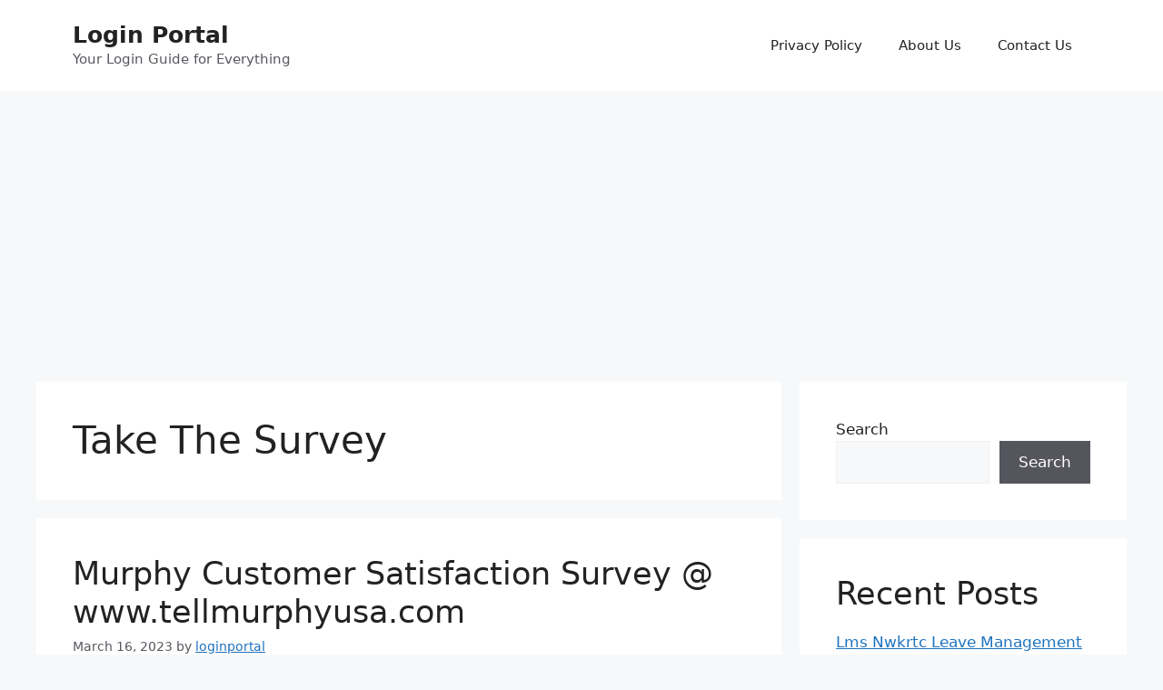

--- FILE ---
content_type: text/html; charset=utf-8
request_url: https://www.google.com/recaptcha/api2/aframe
body_size: 270
content:
<!DOCTYPE HTML><html><head><meta http-equiv="content-type" content="text/html; charset=UTF-8"></head><body><script nonce="VGY1fACVtSzN-UNDOEFBWw">/** Anti-fraud and anti-abuse applications only. See google.com/recaptcha */ try{var clients={'sodar':'https://pagead2.googlesyndication.com/pagead/sodar?'};window.addEventListener("message",function(a){try{if(a.source===window.parent){var b=JSON.parse(a.data);var c=clients[b['id']];if(c){var d=document.createElement('img');d.src=c+b['params']+'&rc='+(localStorage.getItem("rc::a")?sessionStorage.getItem("rc::b"):"");window.document.body.appendChild(d);sessionStorage.setItem("rc::e",parseInt(sessionStorage.getItem("rc::e")||0)+1);localStorage.setItem("rc::h",'1769026949353');}}}catch(b){}});window.parent.postMessage("_grecaptcha_ready", "*");}catch(b){}</script></body></html>